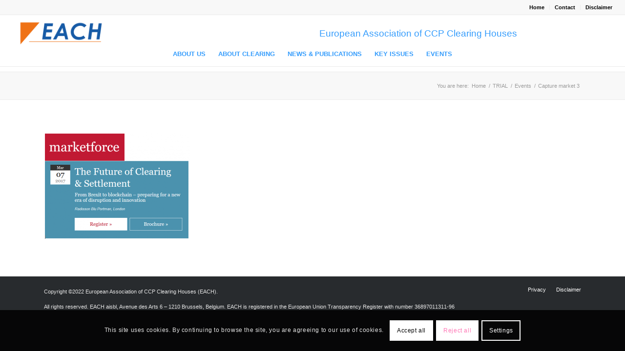

--- FILE ---
content_type: text/html; charset=utf-8
request_url: https://www.google.com/recaptcha/api2/anchor?ar=1&k=6LeOaMYUAAAAAFbNAGF-Cl8QaZEAxf4pqFeNSX1i&co=aHR0cHM6Ly9lYWNoY2NwLmV1OjQ0Mw..&hl=en&v=PoyoqOPhxBO7pBk68S4YbpHZ&size=invisible&anchor-ms=20000&execute-ms=30000&cb=kwmn0nm7r1s7
body_size: 49764
content:
<!DOCTYPE HTML><html dir="ltr" lang="en"><head><meta http-equiv="Content-Type" content="text/html; charset=UTF-8">
<meta http-equiv="X-UA-Compatible" content="IE=edge">
<title>reCAPTCHA</title>
<style type="text/css">
/* cyrillic-ext */
@font-face {
  font-family: 'Roboto';
  font-style: normal;
  font-weight: 400;
  font-stretch: 100%;
  src: url(//fonts.gstatic.com/s/roboto/v48/KFO7CnqEu92Fr1ME7kSn66aGLdTylUAMa3GUBHMdazTgWw.woff2) format('woff2');
  unicode-range: U+0460-052F, U+1C80-1C8A, U+20B4, U+2DE0-2DFF, U+A640-A69F, U+FE2E-FE2F;
}
/* cyrillic */
@font-face {
  font-family: 'Roboto';
  font-style: normal;
  font-weight: 400;
  font-stretch: 100%;
  src: url(//fonts.gstatic.com/s/roboto/v48/KFO7CnqEu92Fr1ME7kSn66aGLdTylUAMa3iUBHMdazTgWw.woff2) format('woff2');
  unicode-range: U+0301, U+0400-045F, U+0490-0491, U+04B0-04B1, U+2116;
}
/* greek-ext */
@font-face {
  font-family: 'Roboto';
  font-style: normal;
  font-weight: 400;
  font-stretch: 100%;
  src: url(//fonts.gstatic.com/s/roboto/v48/KFO7CnqEu92Fr1ME7kSn66aGLdTylUAMa3CUBHMdazTgWw.woff2) format('woff2');
  unicode-range: U+1F00-1FFF;
}
/* greek */
@font-face {
  font-family: 'Roboto';
  font-style: normal;
  font-weight: 400;
  font-stretch: 100%;
  src: url(//fonts.gstatic.com/s/roboto/v48/KFO7CnqEu92Fr1ME7kSn66aGLdTylUAMa3-UBHMdazTgWw.woff2) format('woff2');
  unicode-range: U+0370-0377, U+037A-037F, U+0384-038A, U+038C, U+038E-03A1, U+03A3-03FF;
}
/* math */
@font-face {
  font-family: 'Roboto';
  font-style: normal;
  font-weight: 400;
  font-stretch: 100%;
  src: url(//fonts.gstatic.com/s/roboto/v48/KFO7CnqEu92Fr1ME7kSn66aGLdTylUAMawCUBHMdazTgWw.woff2) format('woff2');
  unicode-range: U+0302-0303, U+0305, U+0307-0308, U+0310, U+0312, U+0315, U+031A, U+0326-0327, U+032C, U+032F-0330, U+0332-0333, U+0338, U+033A, U+0346, U+034D, U+0391-03A1, U+03A3-03A9, U+03B1-03C9, U+03D1, U+03D5-03D6, U+03F0-03F1, U+03F4-03F5, U+2016-2017, U+2034-2038, U+203C, U+2040, U+2043, U+2047, U+2050, U+2057, U+205F, U+2070-2071, U+2074-208E, U+2090-209C, U+20D0-20DC, U+20E1, U+20E5-20EF, U+2100-2112, U+2114-2115, U+2117-2121, U+2123-214F, U+2190, U+2192, U+2194-21AE, U+21B0-21E5, U+21F1-21F2, U+21F4-2211, U+2213-2214, U+2216-22FF, U+2308-230B, U+2310, U+2319, U+231C-2321, U+2336-237A, U+237C, U+2395, U+239B-23B7, U+23D0, U+23DC-23E1, U+2474-2475, U+25AF, U+25B3, U+25B7, U+25BD, U+25C1, U+25CA, U+25CC, U+25FB, U+266D-266F, U+27C0-27FF, U+2900-2AFF, U+2B0E-2B11, U+2B30-2B4C, U+2BFE, U+3030, U+FF5B, U+FF5D, U+1D400-1D7FF, U+1EE00-1EEFF;
}
/* symbols */
@font-face {
  font-family: 'Roboto';
  font-style: normal;
  font-weight: 400;
  font-stretch: 100%;
  src: url(//fonts.gstatic.com/s/roboto/v48/KFO7CnqEu92Fr1ME7kSn66aGLdTylUAMaxKUBHMdazTgWw.woff2) format('woff2');
  unicode-range: U+0001-000C, U+000E-001F, U+007F-009F, U+20DD-20E0, U+20E2-20E4, U+2150-218F, U+2190, U+2192, U+2194-2199, U+21AF, U+21E6-21F0, U+21F3, U+2218-2219, U+2299, U+22C4-22C6, U+2300-243F, U+2440-244A, U+2460-24FF, U+25A0-27BF, U+2800-28FF, U+2921-2922, U+2981, U+29BF, U+29EB, U+2B00-2BFF, U+4DC0-4DFF, U+FFF9-FFFB, U+10140-1018E, U+10190-1019C, U+101A0, U+101D0-101FD, U+102E0-102FB, U+10E60-10E7E, U+1D2C0-1D2D3, U+1D2E0-1D37F, U+1F000-1F0FF, U+1F100-1F1AD, U+1F1E6-1F1FF, U+1F30D-1F30F, U+1F315, U+1F31C, U+1F31E, U+1F320-1F32C, U+1F336, U+1F378, U+1F37D, U+1F382, U+1F393-1F39F, U+1F3A7-1F3A8, U+1F3AC-1F3AF, U+1F3C2, U+1F3C4-1F3C6, U+1F3CA-1F3CE, U+1F3D4-1F3E0, U+1F3ED, U+1F3F1-1F3F3, U+1F3F5-1F3F7, U+1F408, U+1F415, U+1F41F, U+1F426, U+1F43F, U+1F441-1F442, U+1F444, U+1F446-1F449, U+1F44C-1F44E, U+1F453, U+1F46A, U+1F47D, U+1F4A3, U+1F4B0, U+1F4B3, U+1F4B9, U+1F4BB, U+1F4BF, U+1F4C8-1F4CB, U+1F4D6, U+1F4DA, U+1F4DF, U+1F4E3-1F4E6, U+1F4EA-1F4ED, U+1F4F7, U+1F4F9-1F4FB, U+1F4FD-1F4FE, U+1F503, U+1F507-1F50B, U+1F50D, U+1F512-1F513, U+1F53E-1F54A, U+1F54F-1F5FA, U+1F610, U+1F650-1F67F, U+1F687, U+1F68D, U+1F691, U+1F694, U+1F698, U+1F6AD, U+1F6B2, U+1F6B9-1F6BA, U+1F6BC, U+1F6C6-1F6CF, U+1F6D3-1F6D7, U+1F6E0-1F6EA, U+1F6F0-1F6F3, U+1F6F7-1F6FC, U+1F700-1F7FF, U+1F800-1F80B, U+1F810-1F847, U+1F850-1F859, U+1F860-1F887, U+1F890-1F8AD, U+1F8B0-1F8BB, U+1F8C0-1F8C1, U+1F900-1F90B, U+1F93B, U+1F946, U+1F984, U+1F996, U+1F9E9, U+1FA00-1FA6F, U+1FA70-1FA7C, U+1FA80-1FA89, U+1FA8F-1FAC6, U+1FACE-1FADC, U+1FADF-1FAE9, U+1FAF0-1FAF8, U+1FB00-1FBFF;
}
/* vietnamese */
@font-face {
  font-family: 'Roboto';
  font-style: normal;
  font-weight: 400;
  font-stretch: 100%;
  src: url(//fonts.gstatic.com/s/roboto/v48/KFO7CnqEu92Fr1ME7kSn66aGLdTylUAMa3OUBHMdazTgWw.woff2) format('woff2');
  unicode-range: U+0102-0103, U+0110-0111, U+0128-0129, U+0168-0169, U+01A0-01A1, U+01AF-01B0, U+0300-0301, U+0303-0304, U+0308-0309, U+0323, U+0329, U+1EA0-1EF9, U+20AB;
}
/* latin-ext */
@font-face {
  font-family: 'Roboto';
  font-style: normal;
  font-weight: 400;
  font-stretch: 100%;
  src: url(//fonts.gstatic.com/s/roboto/v48/KFO7CnqEu92Fr1ME7kSn66aGLdTylUAMa3KUBHMdazTgWw.woff2) format('woff2');
  unicode-range: U+0100-02BA, U+02BD-02C5, U+02C7-02CC, U+02CE-02D7, U+02DD-02FF, U+0304, U+0308, U+0329, U+1D00-1DBF, U+1E00-1E9F, U+1EF2-1EFF, U+2020, U+20A0-20AB, U+20AD-20C0, U+2113, U+2C60-2C7F, U+A720-A7FF;
}
/* latin */
@font-face {
  font-family: 'Roboto';
  font-style: normal;
  font-weight: 400;
  font-stretch: 100%;
  src: url(//fonts.gstatic.com/s/roboto/v48/KFO7CnqEu92Fr1ME7kSn66aGLdTylUAMa3yUBHMdazQ.woff2) format('woff2');
  unicode-range: U+0000-00FF, U+0131, U+0152-0153, U+02BB-02BC, U+02C6, U+02DA, U+02DC, U+0304, U+0308, U+0329, U+2000-206F, U+20AC, U+2122, U+2191, U+2193, U+2212, U+2215, U+FEFF, U+FFFD;
}
/* cyrillic-ext */
@font-face {
  font-family: 'Roboto';
  font-style: normal;
  font-weight: 500;
  font-stretch: 100%;
  src: url(//fonts.gstatic.com/s/roboto/v48/KFO7CnqEu92Fr1ME7kSn66aGLdTylUAMa3GUBHMdazTgWw.woff2) format('woff2');
  unicode-range: U+0460-052F, U+1C80-1C8A, U+20B4, U+2DE0-2DFF, U+A640-A69F, U+FE2E-FE2F;
}
/* cyrillic */
@font-face {
  font-family: 'Roboto';
  font-style: normal;
  font-weight: 500;
  font-stretch: 100%;
  src: url(//fonts.gstatic.com/s/roboto/v48/KFO7CnqEu92Fr1ME7kSn66aGLdTylUAMa3iUBHMdazTgWw.woff2) format('woff2');
  unicode-range: U+0301, U+0400-045F, U+0490-0491, U+04B0-04B1, U+2116;
}
/* greek-ext */
@font-face {
  font-family: 'Roboto';
  font-style: normal;
  font-weight: 500;
  font-stretch: 100%;
  src: url(//fonts.gstatic.com/s/roboto/v48/KFO7CnqEu92Fr1ME7kSn66aGLdTylUAMa3CUBHMdazTgWw.woff2) format('woff2');
  unicode-range: U+1F00-1FFF;
}
/* greek */
@font-face {
  font-family: 'Roboto';
  font-style: normal;
  font-weight: 500;
  font-stretch: 100%;
  src: url(//fonts.gstatic.com/s/roboto/v48/KFO7CnqEu92Fr1ME7kSn66aGLdTylUAMa3-UBHMdazTgWw.woff2) format('woff2');
  unicode-range: U+0370-0377, U+037A-037F, U+0384-038A, U+038C, U+038E-03A1, U+03A3-03FF;
}
/* math */
@font-face {
  font-family: 'Roboto';
  font-style: normal;
  font-weight: 500;
  font-stretch: 100%;
  src: url(//fonts.gstatic.com/s/roboto/v48/KFO7CnqEu92Fr1ME7kSn66aGLdTylUAMawCUBHMdazTgWw.woff2) format('woff2');
  unicode-range: U+0302-0303, U+0305, U+0307-0308, U+0310, U+0312, U+0315, U+031A, U+0326-0327, U+032C, U+032F-0330, U+0332-0333, U+0338, U+033A, U+0346, U+034D, U+0391-03A1, U+03A3-03A9, U+03B1-03C9, U+03D1, U+03D5-03D6, U+03F0-03F1, U+03F4-03F5, U+2016-2017, U+2034-2038, U+203C, U+2040, U+2043, U+2047, U+2050, U+2057, U+205F, U+2070-2071, U+2074-208E, U+2090-209C, U+20D0-20DC, U+20E1, U+20E5-20EF, U+2100-2112, U+2114-2115, U+2117-2121, U+2123-214F, U+2190, U+2192, U+2194-21AE, U+21B0-21E5, U+21F1-21F2, U+21F4-2211, U+2213-2214, U+2216-22FF, U+2308-230B, U+2310, U+2319, U+231C-2321, U+2336-237A, U+237C, U+2395, U+239B-23B7, U+23D0, U+23DC-23E1, U+2474-2475, U+25AF, U+25B3, U+25B7, U+25BD, U+25C1, U+25CA, U+25CC, U+25FB, U+266D-266F, U+27C0-27FF, U+2900-2AFF, U+2B0E-2B11, U+2B30-2B4C, U+2BFE, U+3030, U+FF5B, U+FF5D, U+1D400-1D7FF, U+1EE00-1EEFF;
}
/* symbols */
@font-face {
  font-family: 'Roboto';
  font-style: normal;
  font-weight: 500;
  font-stretch: 100%;
  src: url(//fonts.gstatic.com/s/roboto/v48/KFO7CnqEu92Fr1ME7kSn66aGLdTylUAMaxKUBHMdazTgWw.woff2) format('woff2');
  unicode-range: U+0001-000C, U+000E-001F, U+007F-009F, U+20DD-20E0, U+20E2-20E4, U+2150-218F, U+2190, U+2192, U+2194-2199, U+21AF, U+21E6-21F0, U+21F3, U+2218-2219, U+2299, U+22C4-22C6, U+2300-243F, U+2440-244A, U+2460-24FF, U+25A0-27BF, U+2800-28FF, U+2921-2922, U+2981, U+29BF, U+29EB, U+2B00-2BFF, U+4DC0-4DFF, U+FFF9-FFFB, U+10140-1018E, U+10190-1019C, U+101A0, U+101D0-101FD, U+102E0-102FB, U+10E60-10E7E, U+1D2C0-1D2D3, U+1D2E0-1D37F, U+1F000-1F0FF, U+1F100-1F1AD, U+1F1E6-1F1FF, U+1F30D-1F30F, U+1F315, U+1F31C, U+1F31E, U+1F320-1F32C, U+1F336, U+1F378, U+1F37D, U+1F382, U+1F393-1F39F, U+1F3A7-1F3A8, U+1F3AC-1F3AF, U+1F3C2, U+1F3C4-1F3C6, U+1F3CA-1F3CE, U+1F3D4-1F3E0, U+1F3ED, U+1F3F1-1F3F3, U+1F3F5-1F3F7, U+1F408, U+1F415, U+1F41F, U+1F426, U+1F43F, U+1F441-1F442, U+1F444, U+1F446-1F449, U+1F44C-1F44E, U+1F453, U+1F46A, U+1F47D, U+1F4A3, U+1F4B0, U+1F4B3, U+1F4B9, U+1F4BB, U+1F4BF, U+1F4C8-1F4CB, U+1F4D6, U+1F4DA, U+1F4DF, U+1F4E3-1F4E6, U+1F4EA-1F4ED, U+1F4F7, U+1F4F9-1F4FB, U+1F4FD-1F4FE, U+1F503, U+1F507-1F50B, U+1F50D, U+1F512-1F513, U+1F53E-1F54A, U+1F54F-1F5FA, U+1F610, U+1F650-1F67F, U+1F687, U+1F68D, U+1F691, U+1F694, U+1F698, U+1F6AD, U+1F6B2, U+1F6B9-1F6BA, U+1F6BC, U+1F6C6-1F6CF, U+1F6D3-1F6D7, U+1F6E0-1F6EA, U+1F6F0-1F6F3, U+1F6F7-1F6FC, U+1F700-1F7FF, U+1F800-1F80B, U+1F810-1F847, U+1F850-1F859, U+1F860-1F887, U+1F890-1F8AD, U+1F8B0-1F8BB, U+1F8C0-1F8C1, U+1F900-1F90B, U+1F93B, U+1F946, U+1F984, U+1F996, U+1F9E9, U+1FA00-1FA6F, U+1FA70-1FA7C, U+1FA80-1FA89, U+1FA8F-1FAC6, U+1FACE-1FADC, U+1FADF-1FAE9, U+1FAF0-1FAF8, U+1FB00-1FBFF;
}
/* vietnamese */
@font-face {
  font-family: 'Roboto';
  font-style: normal;
  font-weight: 500;
  font-stretch: 100%;
  src: url(//fonts.gstatic.com/s/roboto/v48/KFO7CnqEu92Fr1ME7kSn66aGLdTylUAMa3OUBHMdazTgWw.woff2) format('woff2');
  unicode-range: U+0102-0103, U+0110-0111, U+0128-0129, U+0168-0169, U+01A0-01A1, U+01AF-01B0, U+0300-0301, U+0303-0304, U+0308-0309, U+0323, U+0329, U+1EA0-1EF9, U+20AB;
}
/* latin-ext */
@font-face {
  font-family: 'Roboto';
  font-style: normal;
  font-weight: 500;
  font-stretch: 100%;
  src: url(//fonts.gstatic.com/s/roboto/v48/KFO7CnqEu92Fr1ME7kSn66aGLdTylUAMa3KUBHMdazTgWw.woff2) format('woff2');
  unicode-range: U+0100-02BA, U+02BD-02C5, U+02C7-02CC, U+02CE-02D7, U+02DD-02FF, U+0304, U+0308, U+0329, U+1D00-1DBF, U+1E00-1E9F, U+1EF2-1EFF, U+2020, U+20A0-20AB, U+20AD-20C0, U+2113, U+2C60-2C7F, U+A720-A7FF;
}
/* latin */
@font-face {
  font-family: 'Roboto';
  font-style: normal;
  font-weight: 500;
  font-stretch: 100%;
  src: url(//fonts.gstatic.com/s/roboto/v48/KFO7CnqEu92Fr1ME7kSn66aGLdTylUAMa3yUBHMdazQ.woff2) format('woff2');
  unicode-range: U+0000-00FF, U+0131, U+0152-0153, U+02BB-02BC, U+02C6, U+02DA, U+02DC, U+0304, U+0308, U+0329, U+2000-206F, U+20AC, U+2122, U+2191, U+2193, U+2212, U+2215, U+FEFF, U+FFFD;
}
/* cyrillic-ext */
@font-face {
  font-family: 'Roboto';
  font-style: normal;
  font-weight: 900;
  font-stretch: 100%;
  src: url(//fonts.gstatic.com/s/roboto/v48/KFO7CnqEu92Fr1ME7kSn66aGLdTylUAMa3GUBHMdazTgWw.woff2) format('woff2');
  unicode-range: U+0460-052F, U+1C80-1C8A, U+20B4, U+2DE0-2DFF, U+A640-A69F, U+FE2E-FE2F;
}
/* cyrillic */
@font-face {
  font-family: 'Roboto';
  font-style: normal;
  font-weight: 900;
  font-stretch: 100%;
  src: url(//fonts.gstatic.com/s/roboto/v48/KFO7CnqEu92Fr1ME7kSn66aGLdTylUAMa3iUBHMdazTgWw.woff2) format('woff2');
  unicode-range: U+0301, U+0400-045F, U+0490-0491, U+04B0-04B1, U+2116;
}
/* greek-ext */
@font-face {
  font-family: 'Roboto';
  font-style: normal;
  font-weight: 900;
  font-stretch: 100%;
  src: url(//fonts.gstatic.com/s/roboto/v48/KFO7CnqEu92Fr1ME7kSn66aGLdTylUAMa3CUBHMdazTgWw.woff2) format('woff2');
  unicode-range: U+1F00-1FFF;
}
/* greek */
@font-face {
  font-family: 'Roboto';
  font-style: normal;
  font-weight: 900;
  font-stretch: 100%;
  src: url(//fonts.gstatic.com/s/roboto/v48/KFO7CnqEu92Fr1ME7kSn66aGLdTylUAMa3-UBHMdazTgWw.woff2) format('woff2');
  unicode-range: U+0370-0377, U+037A-037F, U+0384-038A, U+038C, U+038E-03A1, U+03A3-03FF;
}
/* math */
@font-face {
  font-family: 'Roboto';
  font-style: normal;
  font-weight: 900;
  font-stretch: 100%;
  src: url(//fonts.gstatic.com/s/roboto/v48/KFO7CnqEu92Fr1ME7kSn66aGLdTylUAMawCUBHMdazTgWw.woff2) format('woff2');
  unicode-range: U+0302-0303, U+0305, U+0307-0308, U+0310, U+0312, U+0315, U+031A, U+0326-0327, U+032C, U+032F-0330, U+0332-0333, U+0338, U+033A, U+0346, U+034D, U+0391-03A1, U+03A3-03A9, U+03B1-03C9, U+03D1, U+03D5-03D6, U+03F0-03F1, U+03F4-03F5, U+2016-2017, U+2034-2038, U+203C, U+2040, U+2043, U+2047, U+2050, U+2057, U+205F, U+2070-2071, U+2074-208E, U+2090-209C, U+20D0-20DC, U+20E1, U+20E5-20EF, U+2100-2112, U+2114-2115, U+2117-2121, U+2123-214F, U+2190, U+2192, U+2194-21AE, U+21B0-21E5, U+21F1-21F2, U+21F4-2211, U+2213-2214, U+2216-22FF, U+2308-230B, U+2310, U+2319, U+231C-2321, U+2336-237A, U+237C, U+2395, U+239B-23B7, U+23D0, U+23DC-23E1, U+2474-2475, U+25AF, U+25B3, U+25B7, U+25BD, U+25C1, U+25CA, U+25CC, U+25FB, U+266D-266F, U+27C0-27FF, U+2900-2AFF, U+2B0E-2B11, U+2B30-2B4C, U+2BFE, U+3030, U+FF5B, U+FF5D, U+1D400-1D7FF, U+1EE00-1EEFF;
}
/* symbols */
@font-face {
  font-family: 'Roboto';
  font-style: normal;
  font-weight: 900;
  font-stretch: 100%;
  src: url(//fonts.gstatic.com/s/roboto/v48/KFO7CnqEu92Fr1ME7kSn66aGLdTylUAMaxKUBHMdazTgWw.woff2) format('woff2');
  unicode-range: U+0001-000C, U+000E-001F, U+007F-009F, U+20DD-20E0, U+20E2-20E4, U+2150-218F, U+2190, U+2192, U+2194-2199, U+21AF, U+21E6-21F0, U+21F3, U+2218-2219, U+2299, U+22C4-22C6, U+2300-243F, U+2440-244A, U+2460-24FF, U+25A0-27BF, U+2800-28FF, U+2921-2922, U+2981, U+29BF, U+29EB, U+2B00-2BFF, U+4DC0-4DFF, U+FFF9-FFFB, U+10140-1018E, U+10190-1019C, U+101A0, U+101D0-101FD, U+102E0-102FB, U+10E60-10E7E, U+1D2C0-1D2D3, U+1D2E0-1D37F, U+1F000-1F0FF, U+1F100-1F1AD, U+1F1E6-1F1FF, U+1F30D-1F30F, U+1F315, U+1F31C, U+1F31E, U+1F320-1F32C, U+1F336, U+1F378, U+1F37D, U+1F382, U+1F393-1F39F, U+1F3A7-1F3A8, U+1F3AC-1F3AF, U+1F3C2, U+1F3C4-1F3C6, U+1F3CA-1F3CE, U+1F3D4-1F3E0, U+1F3ED, U+1F3F1-1F3F3, U+1F3F5-1F3F7, U+1F408, U+1F415, U+1F41F, U+1F426, U+1F43F, U+1F441-1F442, U+1F444, U+1F446-1F449, U+1F44C-1F44E, U+1F453, U+1F46A, U+1F47D, U+1F4A3, U+1F4B0, U+1F4B3, U+1F4B9, U+1F4BB, U+1F4BF, U+1F4C8-1F4CB, U+1F4D6, U+1F4DA, U+1F4DF, U+1F4E3-1F4E6, U+1F4EA-1F4ED, U+1F4F7, U+1F4F9-1F4FB, U+1F4FD-1F4FE, U+1F503, U+1F507-1F50B, U+1F50D, U+1F512-1F513, U+1F53E-1F54A, U+1F54F-1F5FA, U+1F610, U+1F650-1F67F, U+1F687, U+1F68D, U+1F691, U+1F694, U+1F698, U+1F6AD, U+1F6B2, U+1F6B9-1F6BA, U+1F6BC, U+1F6C6-1F6CF, U+1F6D3-1F6D7, U+1F6E0-1F6EA, U+1F6F0-1F6F3, U+1F6F7-1F6FC, U+1F700-1F7FF, U+1F800-1F80B, U+1F810-1F847, U+1F850-1F859, U+1F860-1F887, U+1F890-1F8AD, U+1F8B0-1F8BB, U+1F8C0-1F8C1, U+1F900-1F90B, U+1F93B, U+1F946, U+1F984, U+1F996, U+1F9E9, U+1FA00-1FA6F, U+1FA70-1FA7C, U+1FA80-1FA89, U+1FA8F-1FAC6, U+1FACE-1FADC, U+1FADF-1FAE9, U+1FAF0-1FAF8, U+1FB00-1FBFF;
}
/* vietnamese */
@font-face {
  font-family: 'Roboto';
  font-style: normal;
  font-weight: 900;
  font-stretch: 100%;
  src: url(//fonts.gstatic.com/s/roboto/v48/KFO7CnqEu92Fr1ME7kSn66aGLdTylUAMa3OUBHMdazTgWw.woff2) format('woff2');
  unicode-range: U+0102-0103, U+0110-0111, U+0128-0129, U+0168-0169, U+01A0-01A1, U+01AF-01B0, U+0300-0301, U+0303-0304, U+0308-0309, U+0323, U+0329, U+1EA0-1EF9, U+20AB;
}
/* latin-ext */
@font-face {
  font-family: 'Roboto';
  font-style: normal;
  font-weight: 900;
  font-stretch: 100%;
  src: url(//fonts.gstatic.com/s/roboto/v48/KFO7CnqEu92Fr1ME7kSn66aGLdTylUAMa3KUBHMdazTgWw.woff2) format('woff2');
  unicode-range: U+0100-02BA, U+02BD-02C5, U+02C7-02CC, U+02CE-02D7, U+02DD-02FF, U+0304, U+0308, U+0329, U+1D00-1DBF, U+1E00-1E9F, U+1EF2-1EFF, U+2020, U+20A0-20AB, U+20AD-20C0, U+2113, U+2C60-2C7F, U+A720-A7FF;
}
/* latin */
@font-face {
  font-family: 'Roboto';
  font-style: normal;
  font-weight: 900;
  font-stretch: 100%;
  src: url(//fonts.gstatic.com/s/roboto/v48/KFO7CnqEu92Fr1ME7kSn66aGLdTylUAMa3yUBHMdazQ.woff2) format('woff2');
  unicode-range: U+0000-00FF, U+0131, U+0152-0153, U+02BB-02BC, U+02C6, U+02DA, U+02DC, U+0304, U+0308, U+0329, U+2000-206F, U+20AC, U+2122, U+2191, U+2193, U+2212, U+2215, U+FEFF, U+FFFD;
}

</style>
<link rel="stylesheet" type="text/css" href="https://www.gstatic.com/recaptcha/releases/PoyoqOPhxBO7pBk68S4YbpHZ/styles__ltr.css">
<script nonce="0ycrjn0vPz19HPz74V4vWg" type="text/javascript">window['__recaptcha_api'] = 'https://www.google.com/recaptcha/api2/';</script>
<script type="text/javascript" src="https://www.gstatic.com/recaptcha/releases/PoyoqOPhxBO7pBk68S4YbpHZ/recaptcha__en.js" nonce="0ycrjn0vPz19HPz74V4vWg">
      
    </script></head>
<body><div id="rc-anchor-alert" class="rc-anchor-alert"></div>
<input type="hidden" id="recaptcha-token" value="[base64]">
<script type="text/javascript" nonce="0ycrjn0vPz19HPz74V4vWg">
      recaptcha.anchor.Main.init("[\x22ainput\x22,[\x22bgdata\x22,\x22\x22,\[base64]/[base64]/[base64]/[base64]/[base64]/[base64]/[base64]/[base64]/[base64]/[base64]\\u003d\x22,\[base64]\\u003d\x22,\x22FEXDsMOMw7fDn8ORLcKHdzvDiy9uXcKiEk5Yw43DmlLDu8OXwppKFhIkw5oVw6LCnsO0wqDDh8Kfw6Y3LsORw49awofDocOaDMKowp4RVFrCsgLCrMOpwqjDsTEDwr5pScOEwoDDisK3VcOmw4xpw4HCl183FSAlHngVBkfCtsOewohBWkrDhcOVPj/[base64]/DinHDmcO9PRoHfyodw6stQsK3w5/DhBs3w7PCpSwEcj3DgMOxw5TCiMOvwoghwpXDnidawpbCvMOMJ8Kxwp4dwqbDgDPDqcOrEjthJMKhwoUYdUcBw4AzAVIQI8OgGcOlw7nDjcO1BDEXIzk/NMKOw41lwoR6Oj7ClFcBw6/DjEM1w4wYw6jCsmwwY1DCrsOlw6gfGcOnwp7DvljDqcOnwpnDisOHSMOAw7/Cono6wpZVX8KrwrXClMOVEkkdw7/DrE/[base64]/DrMKXw583w4XCowzDqlReUMKow7PCoVoVI8K2GnjCm8OPwrcFw5HChTEVwr/CocOIw5rCrMO0FsKiwqrDvghWH8OKwr5rwpovw7NVA2sRJWAoGMKdwrfDhcKIC8OowobCmXZpw4jDjHUVwo8Nw7VvwqV9ScOJDMKxwrkET8Kfwp4RSCFPwpQmDhlUw7cEf8OjwrbDjiPDgMKJwrPCoCHCsz7Dk8OSeMODfcKewoc/w7AUEMKIwrASRcKwwpEew4LDqiTCo2R5MUXDpCM/O8KPwqXDksOeXVzCt1diwpQkw5M3wofCiQoJTmvDkMONwo8bwoPDvsKrw4FXQ008woXDusOjw4vCqcKrw7sIRsKxworDusKxQsKgdsO2CxxhFcOFw5bDkQAAwr3Dj2Ezw49Mw4/[base64]/CigTCt1LCmBjDscOvw5FOwoR3w4RDRzXCiFrDqxnDtMOvdA0kWcOfd1wRSGrDlGIdMyDCpG9pO8OcwrsxPzw6bD7DkMKKNHBQwpjDuwbCi8K+w5oDKELDq8OuFVjDlxgCesK0Qkg0w6nDq0XDj8Kaw7d8w7s9LcODc1bCisKewq5FZHDDksKleQ/[base64]/OV3DtVIxCHI4w6PCp8KQwpZfwojDucOTWibCqgLDpsKqM8OywoDCqmLClcK0DsOwRcOQV24nwr0DVcONPsO7McOsw7/DmD/Cv8Ksw6YZfsOmIx7CoUoKwr5OasOLMnsYSMOMwoJlfmbCpFDDrXXCgjXCq0cdwo0Ww7HDqCXCphwIwqFsw5PCly/Dn8O2RH/Cp1LCjMOqwovDvsKSNHrDjcKnw7gSwpzDuMK/w6bDqSYVPD0fw7ASw6IpUVfCiRg+w4vCrsO1MQInGcKhworChVcfwp50fMO7wrQfG3/[base64]/[base64]/Dt8OowoXDnUsMw4tsWxlvw7zDrm3DiSF6HnHDvwB0w6TDnQXCpcKJwqzDqwXCp8OBw7sgw6Z2wq5JwojDvMOOw7DCmBpqP1lWUF04w4PDmcK/wojCoMK+w7nDvxrCuRsRVxxVEsKrJGXDpwYFwqnCscKnK8O5wrZ1M8KtwonCncK5wos7w5HDi8Oxw4HCrsK/VMKJQ2vCmcKIwonDph/[base64]/YsKFAMKjw5zDqMKGw492KsOMBMKpD2/CjwLCm1oKCXjCi8Ohwpt7LGZjwrrDjyoxVR7Ctm0HOcKrUHpKw73CrnbCmEQnw7ptwoVhAhXDtMKFAlspMDt0w5DDjDFTwovDusKWWznCocKEw6vDrVTCl0PCjcKww6fCncKuw4FLScKkwqrDll/CtWTDtXfDsCE8wqdBw6fCkTXClEZlGsKMbMOvwrpyw7YwCF3Ckks9wqNLXMKGEBYbw4IBwoQIwpZLw4jCn8OWw4HCssOTwr8+w5Quw6/DncO5BzTCrsKBasOiwrFjFsKgD19rw41Kw7XDlMKCBQE7wqU3w5TDg0d7w75QFhRTPcKCAQjCgMOAw77DpH/Cp0U6RWcNPsKDV8OJwrrDpi1DZETDqMOYEMOtR2FqFlh8w7HCiRQhOlw9w6rDtMOpw7JTwoDDn3QNRQU/w5LDuCVHwp7DuMOUw5Rcw68oHVrCg8OgTsOiw7QPDcKqw6F2YTzDp8OUZ8OSR8OpZAjCk3DCmB/DrmXCocKiL8KUFsOnHXHDuwbDpirDksKEwo7Ds8OBw5QwCsOrw6gbazHDsgfDhUfClAzCsCsFcl3Dl8Ohw4HDv8OMwrLCmX9HeXPCj1VLUMK+w5jCqMKtwp3CpDfDuj46fhAmKHVlcnHDonXClcKbwrLCicKhBMO6w6jDpMKLY2/Dg2fDuHDDkcKIK8OkwovCoMKew6PDu8KZLSNSwqp6wrDDs3JzwpXClcOUw7E4w40bwp3CnMOeSQ3DrA/DpMOdwph1w58KY8OZw53Cp0/DvcO5w5PDnsOjYUvDmMO8w4XDpHXChsKZWmrCoXwjw77CucKJwrEpH8O3w4DCjGFJw5dYw7nChcOrRMOAYhLChcOVZFTDiHobwqrCijY4w6Fgw6YpaW7CmVsWw5APwrEtwqsgwoFwwpY5PVHCiRHDh8Khw6PDtsKbw6wGwp9EwqVOwoTCo8OxAi0ww6g2woFRwobCrB/DkMOFXsKFM3DCtl5LUcOvdl4HVMKAwqLDmFfCgiwuw7Vzw63Do8KLwpEkbsKRw7VMw511BT4Aw6VHLHoZw5zDjiHDnsOHGMOzDcOnC20OdzZHwrfCqsOWwrxmfcO6wpE/w58Ow6TCosObHhRuMgLCgsOEw4bChFHDpMOPVcKoCMObAT3CrsKwQcOCGsKGGwPDihcGaF7Cq8Kbb8Ktw7DDvsK3LsOMw4Euw4c0woHDpiBRYDnDp0PCqBpsCMK+WcK+VMOcH8KyLMK8wpsRw4bDmQbClsOPZsOpwqbCt23Co8OLw74qJWwgw4krwoDCsw/[base64]/IExvbxIpFsKdU8OBw4TDrTPCiVsnwoDChcOJw47CgX/DoFfDs0fCtFzCjD4Sw6UHwqI+w6ZSwoHDumsSw5EPw7jChMOXCMKKw4lQacO0wrbChH/[base64]/CkcOyb8OvIgAeCnjClMKHwqpxwq/DjcKnwro4SzoVU1Yaw41NVsO6w7Mrf8KEXChdwqTCh8Omw5/DuFB1wroWwq3ChQnCrjZlLcO6wrLDkMKBwrR6CR/[base64]/AHwSYibCpinDgCrDg1bCqMKUA8KMw4rDq2jCnkICw48XHcKoO3DCi8KFw7LCv8KkAsK6XTpewrZWwoIJw79HwoMAUcOeCRgKDD15QcOyHwXCrsOUw5lrwoHDmDZVw70uwpotwpxxVndaGR1scMO1fRfCp2zDpcObaCpJwqrDm8OVw7YDwqjDvmQpYSk/w4XCgcK6BcKnKMKwwrk6aGnDvk7Cq1dZw69WEsKVw4PDqMKyKMK3XH3DtMOJYcOtA8KeBlfCkcKsw5XCvxnCqlZNwpJrfMKTwrpDwrLCtcK5Si3Cv8Oaw4Itc0MHw6QcPkkRw4BKc8Ohwr/DsMOeQ3YVOgHCmcKAw6bDrEzCqsOFcsKBdmbCtsKOLkDCqiZJOg1EQcKKwq3Dv8KqwrfDoB8gLsKlA33CkWIGwrJ8wrPCkMK7IjBfOMK4S8OyfzfDpjDDosOqI0VTZEMXw5TDi1/DpCTDtB7DjMO9J8K4JsKHwpbDvcOxEjxjwqrCkcOLHw9Hw43Du8ODwpLDnsOHY8KAbVRgw6sWwosewojDmcKMw5gBASrCvcKMw6ddYS0uwod/AMKLXSPCg3JRbWhewqtKUsORXcK9w4Mkw71VLMKkXQJpwp84wqTClsKvHE1Vw5TCkMKNwobDuMOMEUPDpXITw5PDjyEsTMORPVERRlXDoC/[base64]/CisKTIh3DhMO8w5NuwrVRwoQsVHLDjG7DiTfDiUECBwt3bMKHNcOWw4AKND3DsMOtw63CosK4NEzDghnDlsO3HsO/Gw7Dg8KEw68Iw7sQwq7DgjsJwo/Djk/Cl8Kxw7UxGjgmw5YIworCkMOUeB/CiCjCvMK0R8O6fVNYwpLDuGfCoS84W8O5wr1XRMO4WlVnwoMyecOCesOxWcO4FEAUwqMuw6/Dl8O4wqDDn8OCw7ddw4HDgcK4XMOsWsOINnDCgWfDiHjCqXglwqjDvsOQw5QJwpPCq8KZNsOvwqlyw5zDisKhw7PCgsK1wprDuHTCvAHDt0JpdsK3J8OcLitSwrpTwpw+w7vDp8OaJFTDsVNrNcKiAB3Dp0YVQMOswp/ChsOrwrDCiMOZEWHDocKnw5Mkw4jDl1LDhA40wpvDuFY6w63CoMOoWcKPwrbDtcKEAnAOw4zCnxEVa8OHwq0PGMOCw74xQG1fDMOKXcKeYUbDmwN/wqlBw6HDisOKw7AjcMOrw7fCgsOGwr7DgXfDsUJkworCmsKGw4DDmcOYTcKJwrUkAlVIS8OAw6/CnhkBNDrCjMOWfCdrwoDDqBpAwpVOa8K8KMONQMOySRojdMO+wqzCmGc5w5o4L8K4wrAxWVbCjcOGw5/DssOKJcOKKQ/DjTUowrYQw7YQIBjDm8OwMMOWw551acK3TlzCo8O7wqDCgC0/w6ptVMK1wo1DYsKabHVEw4IswqDDiMO3wrV7wowew4sNPl7Dp8KNwojCv8O/woUHBMOEw7nCiU8kwpXDocOVwqzDnQofC8KMwrZWDj13OsOdw4HCjMOZwplocwZdw6Mgw43CuSHCjQR/YMO2w6LCnAjCisKdPsKpQcORwo1kwohNJTEOw7LCiFjCosO+NcKIwrZiwoYCDsO1wqxkwprDuSdYFTUMQEt3w4NmIsK/w4luwqjDhcO0w64PwoDDhnnChMKqw5/DkjbDtAM7wrEIKnrDo2xSw6jDkGHCqT3ClsOxwqnCucKTEMKawoxXwr4KcWdbTmkAw61aw6fDmHvDs8O8w5nCosKaw5fDkMK9TWoYOyAeJgJbXj7CnsKswq83w69tPcKBScOAw7rCi8OeG8Kgw6zCqSpURMOZAXDCrwAsw6fDhT/CjWA/ZsKsw5UGw4/[base64]/CtgxoBcO5wrJAw4A+XcOdK3VbeMOtXsObw6Rzw7NsCCx3KMOjw4fCl8KyOcKJI2zDucKbfMOPworDqMOpwoUPw6LDiMK1wq8TL2kmwp3DrMKkRSnDusK/RcOxwrl3A8OVDBBfJT7CmMKzd8Kqw6TChsKLQyzDkivDlS7CsTd8WMKQNMOBwojDpMOUwq9awr1dZnx5E8OEwo5COsOhSSjCtMKudX/CixwxYUxtA2nCuMKEwqovACbCkMK8bkXDl17CnMKlw7VABsOZwpvCpsKLc8OzG0TDiMKNwr4Vwo3CkcKVw6LDm1jCgH4Sw4ktwqYTw5DCo8K9woHDo8OhbsKHN8O/[base64]/wojChG3Cs8Orw6XCscK5w4tmM8KqYcK/wpDDqjPDn8K4w7cGEgtXfW3CtsKjEWUoMsOZemjCjMO2wojDthcDw5DDgFrCt2zCmxdAF8KPwqfCu393wo/Cvg1CwpnCmVDClMKXOlc7woDChMK5w5LDgV7CtsOiGsOjZjMNNhtGT8OqwovDn0J6YTTDtsO2wrrDmsK/Q8KpwqJYYRHCi8OfcjA2wqnCv8OZw5hyw6IDw6zDm8Oif0BGbMOYG8OjwozCmcOUWsKiw7IhOcK3w57DkCR5QcKSacOKEMO6LcKpFg/DrsKXRgdrNTFXwqtuNAJbOsK+wq9YPCZ8w4Yww4fCkx7DtGUNwoIgWyTCscK/wo0vDcOpwronwrbDoHHCuy5iBX3CjcKoP8KmGnbDlHXDqXkKwrXCmFZKOcKDwpVAVy3DlMOcwovDncOSw4zDtsOsWcO0E8K/[base64]/ChUINw7VLNcOWw4fDhUHDt8KKw4Ymwp3Cs1RrwotTRcOTYcKOWsKvAWrCiCNlCVwaJsOCRgIvw7fCgm/DksKgwpjCl8KIUBcDw65Zw617RHwFw4HDqxrCjsO0HX7CsAPCjWbCvsK7MU0BO14bwpHCvcOoMMK3wrXCicKGI8KJQsOCATbDoMOJInnCocOTfyl8w6s/YAEtw7F9wrcELsOTwqwIwozCvsKFwpg1PGbChnNBPF7DuWvDpMKmw6vDs8Kdc8OrwrjDugtFw5RFGMKEw4ltJHnDvMKuBcK9wrckw55qeX0RAcOUw7/DmsOhVMKxBMOHw6LCt0cKwqjCgcOnGcK9MUvDhlMCw6vDosO9wpzCiMO9w71HUcOIw5IoY8KOSH1BwqfDlXVzH3oxZT3DlmbCoUNmcxHCiMOWw4FyfsKJLjJjw69MAcO5wqNcwobCjmkAJsOEwr9KC8KIwpUEXEN/w608wrkww67DvcKdw4nDs1Fww5kAw4rDtSY1UcOdwoVwQMOpHUjCuTjDoG8+QcKrGVHCoApUPcK2GcKDw5rCs0DDp3wiwokLwo4Mw6Zqw5nDqcOGw4HDn8KzQBTDmmQKB2h5JTcrwrVPwqgBwpdkw5VeQCLCgR/Dm8KMwqcaw69ew7XCnVg0wpXCtGfDp8KEw4bConbDpQzDrMOlPiADA8ORw5dfwpTCh8O+wo0dwqVjw4cNZcO3wrjCqsOeP0LCosORwq8Nw7jDnx8sw5TDq8OnEXQQAgvCtiEQQsOTZj/DtMKWwrzDgwrCv8ORwpPCssKywoY6VsKmUcKHOcKewqzDm1JIwpcFwpbCkzdgGsKcWMOUZT7CoQYpPMKZw7zDncOyESsAPEPCqWfCp3nCiUc5NMOlXcKhWW/CjXjDjAnDtlXDoMOCTsOawojCncOzwrB6JiDDt8O9CsKkwrHCpMOsC8KLUgBvSnbDr8ObE8O5K1YMw45Yw5fDiRwow5fDpsKYwrUkw5wUCVwNBBJRwrVvwovDsF40XsOuw77CiAQyDynDqBdXM8KubMO2cT/DrsOLwpAUMsK2IDdFwrE+w5DDlsOiMD/ChWvDhsKXFUolw5LCq8KDw77Cv8Ouw6bCsVIawp/ClRrCp8OvPmR/bQgRw4jCtcObw4/CvcKww6QZVRpWeUcGwp3CrlHDtGLDu8O1w5nCicO2bWrDlzbCg8KVw6rClsKXwr0ZTg/DkzhIAQTCrsKoAVvCpQvCpMO9wpTDo1FmRGs1w4bDpSbCngZVbnBew4DCrSR5TWNHBsKpMcOvIAbCiMK3Z8Okw6kUPGp7wr/[base64]/[base64]/DrhnDicKfw5HCmcKCwpwKw4LCj8KkXlXDl8KiWMKfwrRUwp8uw7PCkTQuwpAFwpDDlQxcw6/[base64]/DgcOAwpUIAhgEw7cJP0bCssOnwpjCu2vDkcOvfcOsEcKZwqI0WMOnSg8pbmIHVwDDnw/DscKtfcKlw5vCiMKqTgPCisKjWQTCq8KDczp+DMKweMKlwqLDuDTCkcKbw4/DgsONw47DhUJHLjcgwrI7finCj8Klw5gzw78kw40cwr7Do8K6LD4jw791w5fCq2jCmcO4McOsCsKgwqHDmMObVF8gwr0wRG99I8KKw5jDpFbDlMKUwqYYfMKDMjBjw77Dg1jDmhHCqVnCjcOmwqhCVMO+wr/Cr8KfVcKAwokZw6/DtkjDncO7acKUwpAwwodibUI4wrDCosO0d1RmwpZkw6fCp1cDw5YFDRkSw6w9wp/[base64]/[base64]/CtWtFSsOPQ8O7wpPDjztww7jCv8Onw74qH17CmnxdRQ/[base64]/Cm3fDhMOKfH7ClWvDnUpjLsK0wo8Uw5bCucK0TjRdOF0UFcOOw5jDrcKNwrzDjlRuw5FuaH/CtsOVCHLDpcOBwqQxAMOmwrTDiDA8RcKnMkXDsyTCucKUVCxiw4p4Tk3DjwUWwqfDsgXDh2oCw4c1w5jDtXcRI8O8RsOzwqkCwoFSwqMqwofDmcKgwqPCnyLDv8O+Q03DkcOkFsK7SgnDoR0BwpgCLcKuwrjCmcOJw61Ew55Owr49Gm/Dt2jCuCkOw4/[base64]/[base64]/DAtNwqEQwqBOWcOmw6cIw5dCwr7Cm0PDksK0VMKswpVOwo9iw6bDvAkuw77CsF7CmcOHw7cpbiVTwqvDl2VFw7l3fsK4w7bCi0lFw7fCnMKZOMKKXTzDvwDDrWYxwqxiwok3JcOtWkRRwoLCi8ONwrHDvcO/wojDt8OvJcKgRMKYwr3CucKxwqnDtcObCsKAwoIZwqdQY8KTw57CtMOpw5vDk8KZw53CvytgwpHDs1dxDw7CgCzCoiUlw77ClsOrb8O5wr/CjMK7w4QUU2bClQLCo8KYw7HCpi85wpIZUsOBwqnCucKmw6vCl8KLP8O/PsK/w4LDosOmw5XDgSbCul1vw6/CgFLClUJ7woTCtgxHwoXCmxlrwoPCiT7Dp2rDvMKvBcO6D8KYZcKtw4QSwpvDimXCucOcw6EVw6gVPBUpw6dENlkuw6oewrJlw7E/w77Dg8O2c8O2wo/DhsKKDsOnJxhaE8KQDTLDjXbDgBXCqMKjIcOpPcOQwpYhw6rChWjCgsKswrvCmcOPREdywpMAwqPDlsKaw5M4EnA2BsKEXjPDjsKnfwrDlsKfZsKGUHnDmzkmQsK1w5DDhwvDpcOeFEIMwo1dw5Qww6AsCEdIwoNIw6jDsmhwJsOHScKFwqV6LnQlGhXCokZ9w4PDvm/CmcOSclfDkcKJNcOqw7zClsO5KcO5TsOVAUnCssOVHhRDw6wDVMKyPMOSwqTChTMdNA/Clh0OwpJXwq1YOQMPB8ODYsKAw5tbw7tqw58HdcKjwoU+w78oH8OIO8KZwq50w4rCmMK+ZAFiHWzChcKVwqzClcOzw6rDosOCwohfOmTDgcOFfsOIw6fChSxIIcO9w4pNAXzCj8KhwqHDnn/CosK1HQ3CjhXDsk40eMOWH1/DusKBw69UwqzClV8SNUIEHcOJw4AYfcK8w5E9C3/CtsK3IxTDocODwpVMw7fDgcKDw4x+Xy42w5nCtB9fw6tIBAV9w47CpcK9w4HDjcK8wq4xwrfCshM1wr7Cu8KVEsOqw5hhX8OEBSzCgFHCpsKuw4LCj3plT8Olw4EFVkFhIW/CnMKZfmHCgsOwwoxMw4RIQl3DvkUqwoHDmcOJw7HDqsKMw499dkMfFGMtXDLCmMOuBEpmw6jDgxjCjz5nwpQQwrpnw5TDmMOdw7kxw5/[base64]/[base64]/Co3h8woVuwojDsRbDgcOKwqh7F8KQwprDhcOUw53ChsKgwoVRYyLDvj1mWMO+wq7CicO/w4LClcK3w6bCucKzFcOoflbCrMO8wqowMXhXe8OUNnTCicKFwrHChcOoQsOjwrXDiFzDqsKjwoXDpWMlw67Ch8KjJsOwNsOTWmJ4GcKqbh9HKCXCnWxyw7VRJgdwLsONw4HDhi7DlFTDjcK8N8OIZ8O3wpjCusKuwq/CvygRw5JHw7I2VycTwrjDh8OrOFI7CsOSwoN5UcKCwqXClATChMKAFMKLTMKcUcK4WcKDw5pOwrxLw5Qnw6EBwpRPSibDpSPDl35Iw4wLw7g+DhnCiMKTwqzCqMOQP0rDgVjDrcKVwrzDqTEQw43CmsKKC8KtG8OWwpzDpjdXwqnCjSHDjcOmw4rCu8KlDMKjHAdxw6/Cg3d0wq4UwqNqKGtaUG3DjMO3woR1UxB/w6PCqEvDtmDDllIWD0pGBQAWwoZlw4jCtMOywoTCkMK0RcKhw5cEwoQawrEEw7DDqcOGwpHDmcK4MMKTKBUQeVV5ecOxw4ZHw4AMwowFwr/ClzQZTkdYT8KoBcK3dg3Cg8OUXE14wqnCncO1wqzCkkPDsEXCoMOPwr/ClMKVw4sxwrnDt8Oyw4vCs0FKCcKJwqXDncK4w7QSSsOPw4PChcOuwoYAHsODGX/Cr3djw7/CocOxHxjDoyddwr9qQH4YKHnCisOFWXMiw5J0wrM+cjJxeFZww6jDocKawrNbw5U4aElFccKuAE1wLcKBwrbCo8KDfsOYUcO1w5LCusKFAMOrDMKhw4E7woUww4TCpMKkw70bwoh/woPDq8OCIsObXMOFWDDDjMKMw64oAmbCj8OANl/DihTDj1DCgVwOUTHChS7CmDEOAUhBFMOEasOrwpUpBGvCvR50CcK/Ujpxwo0iw4XDm8KNLcK4wqPCjMKBw4tew6FIEcKCLkfDncO8UMOfw7jDnxDCl8ORw6Q/IsOfOy/DiMONfmFyNcOUw73CoSTDu8ODXm46wp7DqEbCuMOQwq7Di8OtYBTDp8KtwrjChF/DoF0ew4rDjcK2wqgewogNworCjMKIwpTDl2nDvMK9wofDtXJbwrpJw5Iqw5vDnsKaXMKTw7MQI8KWd8KWTx3CrMKywqoBw5fCqz7CmhoTQQ7CvjsMwrrDrAo8ZQfCuS7CtcOvAsKQwp84STDDvcKjFkYpw6jCocOew7zCkMKiZcK/w4Rga17Cu8O7RkUQw4zClGjCjcK1w53Do0LDtTLChsKBEBBOG8KWwrcLD0vDucKiwoEvBV3Cq8K8cMK+WgEtTMKRWRQCOcKDQ8KHP3c8Y8KPw6zDtMOAE8Kocz5fw7jDmSJRw73CiSLDscK1w7ISCXPCjsKoW8KBKsOGSMKfGjZhw7Uxwo/CnybDnMOeOifCscOqwqDDhsK2N8KCKkkyPsKDw6XDtCgkXEIjwoPDosO4FcOXKVdVXMOpworDssKOw45Iwo3Dg8OMDBPDghslQ3Z+X8KVw7UuwpvDsGHCt8KAL8KGbsOaTVdxwqVYdj9wBHFTwoUWw73DnsO/GMKFwojDrh/[base64]/[base64]/A3hWwoQjw6/[base64]/[base64]/[base64]/SgzCqsOgwrUsOV3DgFPDtnLClcORXcOLw4MbacOFw67DoHrCiAHCm3nDosKRLHw9wpM6wqTCknLDrhYHw7NOLBsDesKlL8Osw7PCpsOkc3nCisK4Z8Ouwr8IU8KBwqApw7jCjCQARMO4XQ5GF8O8wqZNw6jCrSDCulMrGFrDkMKMwpwYw5/[base64]/CpMOtL01qSsOgw6LDry8Qw4bCj8OhWMO+woJTGMK1F2TCoMKvw6TCrifCnzk6wp8PeQtzwpDDoSVjw5oOw5/[base64]/w5Evw4MfDMKGQ8OkwrdtPWEmHcOHwp1jbMKew5bCisOgEMO5NcOPwp/Cq2p2FzQkw70uTGjDkQLDrE1Fw4/DtB1bI8Otw7/DqsOywpZhwoPDmld8McOSYsK7w7law4HDt8OtwqHCscKaw4zCu8O1TkPCkkZWbMKCX3Jed8OcGMK1wqHCgMODUxPCul7DvQXCvjFQwo9vw7c8JcOUwpzDtmEHEndIw6U2FA9Pw4nChmstw545w51rwpJqA8OKeHJsw4jDpVrCq8OswpjCk8KFwqV/KQrCqGcxwrLCmcKxwo1ywoI+w5DCoTjDvXvDnsOjS8Kpw6wxYxZscsOKbsKJPgJEI2V6ZsKREsOLZMKOw7kcBl5SwpnCgsONasO7D8OPwpHCtsKsw6TCkn/DkGohc8O6XsO+IcO/CsOSKsKGw58gwplUwpXDhMOPZzVsccKpw4jCtmvDplogHMKwGycmCVHCnFAXB1zDpSDDpMO9w67CiERkwpjCpUQuSWl/WMOcw5www7d2w4hwHFHChHYuwrNAbWXCiCrDlTnDjMObw4XCkQZ0D8O4wqzCkcOOD3wuVQx3wqFhVMOywrzDnEZ4wqQmWg87wqZKw6rCs2IERBALw55AU8KvD8OCwq/CnsKfw7Uiwr7CgxLDvsKnwp0aesOswq54w6MHC2NXw6QTSsKsAAXDsMOjLcOPIsK2OcORN8OzSgvDucOiCMKIwqM7ORonwpTCnRnDsyLDgsOsGjvDrUMOwq9dLsKKwpEpwqxnY8KpKMOEKwNIOwAcw5oFw4TDiRjDi1wfw4fCg8OFcV4BVsO/[base64]/CscOpwpZUUsOKCQnDjcKCw4nCrMKSwqccN0rDkFbDsMOLKyFQw5nDhsOVFwXCgw/DmhpTwpfDuMOgez52Z3l3wr4Tw67CixI8w7IFU8OuwqZlw6ENwpnDqhUXw4I9wp3DohEWBcKZf8KCLWbDrT9BTMK+w6Rcw4XCmWxXwpB/wpANdcOpw6RLwo/DgcKlwqIdQknCnlTCqsOyNBTCs8O6LGrCkcKdwqI1fm0TAAhUwqouTsKiJU10O2UfAsOzJcOrw5QHKw3DhG0Ew6kDwpMbw4/CqHTDu8OKclwGKMKROXt/[base64]/[base64]/PirDi8KTIQTDugM6HMKEwp3DrcKfXMKmI21Lw4hoCMKYw63CisKowqLCo8KsbB8+wpHCuyh+KcK2w4/[base64]/Cs1JzwofCuwPCn2cZw5oPw6jDiR7Ck8K0W8KzwpLDj8OMw4EOMhFzw7BzCcKfw6nCu2fCvMKiw5U6woPChsK6wpzCrwR+wq/Di39cF8OkaiNewqTClMOlw7vDuWpVJMOJeMORw6V4DcOYLHMZwq4yb8Kcw4FZw69Cw63CoHFlw6jDusKmw5XDg8K2KEIMC8OELSzDmm7DsRZGwpXCncKnwpHDpCfDk8K1DCvDv8KpwqDCn8OlaAjCql/CuFMdwq7DmsK+JcKCbMKFw4JZwp/[base64]/Ciw3Dq8O9DkrDkEjDrDgaJMOwwrbDpWEUwonCncK/L1pIw7fDtsOzQMKvNzPDtwLClDggwqJ/QD3CuMOFw4ovfHDCrzbDucOzcWzDg8K7WSZpUsKzPBE7w6rCgcOHHGMYw4QrVwUXw6krKjXCgcKWwrcsZsKYw77CosKHFwTCg8K/w7bDpBDDmsOBw7EDw4k4B3jCssKlAcOHAC/[base64]/DrSo/wqjCg23DkMKSZ8Kjw5rDj8KQw7fDg8O/[base64]/Cij3CksO4VcOGw7A0wqDCoX48KQwxJ8KaBQEeNcOsPMKmIyzCqA7DjMKRAUhXwrkew6tHwpnDhMORCkY+bcK3w4HChx/DqT/[base64]/DgUVMWMKIwprDjyATImZpCUM/QDZjwpFsXxfChnrCqMKCw5XCgD8GMmLCvgAIeSjCpsOhw4R6FsKlVSckwpZULXBBw5bCicOPw77Cj14Rw5lwAR8ywoclw4rCijINwrZZPsO+wqHCpsOiwr1kw7tEc8OewqDCpsO8PcOVwpzCoGbDqizDnMO0wqvDpz8KHTZYwp/Dmi3Dj8KgLS3Dsy1Rw7fColvCsjdLw5NXwr/CgcOOwpxpw5HCpVTCp8KmwqU4FFQpwr81dcKaw4jCmzjDog/DiEPCtsKkw4pTwrHDssKBwqzCmxtlOsOnwq/[base64]/CjT7Cv8Kgw4QWw5TDh8O3JsOJF8KsTsKbRMO0wpAsVMOcGW05J8KAwq3CoMKkwojCkMKQw4XCncO/GEl/PEXDlsKsPUEUKD4BBmpywo7DtMK4PgvCu8OZKGrCmUBzwpICwqrCisK7w7pTOsOhwr5SXxnCmcKKw7BcICjDvHtyw7/CkMOew7XDvRfDn2DDjcK7wqEAw6YHchx3w4TCkxTCosKVwqlCw6/Cn8OWX8OQwplnwo5qwobDiF/Dm8OrNlrDqsOyw7DDisOAfcKpw71kwpIiaVYbFhZ0RkbClm1hwop9w7PDrMKcwpzDpcODIsKzwqhTMMO9RcKgwobDgzczFDLCm1bDpl7Dq8Kbw5/DocOfwrd2wpUvax/[base64]/Dp1vDi8OSwpHDnnkXY8KXwqLDikFAw4BWXsOMw5NILsK/Cw1Xw7oLZMOqCCcJw6JLw7ljwqtEXDxaNyTDjMO7Zy/Cpzs9w6HDuMKzw67DukDDsm/CtsK3w58/w7LDjHM0M8OHw788w7bCrg7DtjzDpcOiwq7CrQXCl8OrwrPDomjDscOLwprCvMKuwrfDmHMtdsOUw6kYw5XCocOBV3fDvMKQc2bCqFzDlQZww6nDtUXDi1jDicK8KFPCsMK9w5dSUsKyU1EoMzDCrUo6wpwAOTPDqR/DvcKsw790wodQw5o6FsKCwp4/KcKWwr48Rw4Xw6HDiMK9JcOPcwQ4woFMZsKbwqslMBd/w7rDv8O8w55sRGTChcKEFsOfwp7DhcORw7rDiCfDssK4ARfDlV3Cn0vDpj51LsKewpvCvxXCn1IxeiHDlDEmw4/DgcOzL1M5w4xywo42wr/DgsO7w5wvwocBwpbDosK0JcOOf8K6GsKzwqfCgMKuwrsyfsOjXHlowp3CqMKBS3p9BCc7ZlVSwqfCoXsVMzkpX2TDrhDDkzzCtXEzwq/DojYGw4/Cjz3ChcOHw7sBKQg9GsK/PEfDpsOswpsyfQTCmF0Gw7nDp8KddsOiPSLDuQ4Rw7gbwqs/LMO/FcKOw6TClsOAwrp/HH0EcF/DlwHDoCLCtcOFw5o7EsKXwofDrisVFlPDhW3DtsKww67DoA0xw5HCusOgFsOSAGojw7bCrCcEwoZOV8OZwqLCjEnCqcKMwrMaAcOAw6HCgRvDiw7DoMKZJQA5woUfF3FZAsK8w6owAQLCs8OOwqIWw4TDgMKgGkADwqpPwo3DosK0ViFAasKrGlR4woggwrPDv3l/[base64]/Cvw9ew57CoCLDklVzeVnDjW9cwrLDoMKHw4PDoiQGw77DlcOywoPClgETZsOwwq1Kw4ZqH8OOfFrCi8OdZcKmUl3CnMKpwqUEwpUYAcKowrXCozAHw6fDiMKSCwrCqAA9w6dAw4nDh8OZw74UwrjCjVIgw5wnw5pXai/CgMK4IMKxIsOaPsOYdsOyMzpeeQFaE3vCj8OKw6vCnnB/wq95wrjDmMOafcK+wpPCtigfwrtNcH3DmjvDtzoww74GFibCqQ4lwrRDwqIKWsKxP1MLw401PMOlL30rw6lmw4XCvE8Yw5h/w79yw6nCnDJ0LBV1N8KIT8KROcKTbW9Jf8O+wrXCkcObw7klGMKyB8OLw63Dk8OrLsOFw4bDn3lzIMKZUk9sXMKwwoF7RmrCrMKuwpAPRCp/w7JGMMOsw5VZYcOTw7rDuVEsd0EKw6cVwqg/G0EgXsOjXsKdBRDDgsO9wrLCikZJLsKaTkA2wqTDmcO1GMO7dsKIwq1rwqjCqjM1woUeL3DDjG9Zw4UDTWDDr8KiNzRFO33Dk8OHEX3Dhh3DiyZWZFZOw7DDs03Dg0xjw7DDgz0Yw44ywoMpWcOew4x5UH/CvMK4wr5bKxBuNMOdwrLCqX5QLWbCiVTCjsOowplZw4bCuB3Dr8OBecOjwonCkMK6w6dew4ADw5/DpMOyw74Vw79Jw7LCiMONP8O7OsKiY00ZcsK/woLCh8OqAsOtw7LCkEXCtsKcah3Ch8OhESVWwoNRRMKqfMKAK8O4AsK1wp3CqittwpY6w70xwrBgw5zCq8Knw4jCjwDDtSbDmz1/S8O+QMOgw5VLwo3DjyrDqsOHUcKQw6QGV2oJw7Qyw68HQsK2wpwuFClpw5nClmNPTcO8bRTCgRZ6w60KUnHCnMOKVcOkwqbClU4JworCo8KKKyTDu35owqMkTcKWdMOwfzE2W8Ovw6/CoMOaHCc4RDIYw5TCsjvCjh/[base64]/Cjw/DoB8xw7XCvj5XJ8K+SCUJFU0TwqDDpMKTenFSQUzCscK7wrgOw4/[base64]/CtsK5wpdkw4t4w5w3wrNYBcKYDmfDqcOlwoDDmMOEGcKQwqPDqXcHL8O/Y1fCvGdcYcOaP8O/w7MHblhXw5Q/wqbCgMK5SyTDhMOBPcOSJcKbw7/Ch3UsfMK1wrExMlnCtmTChzDDn8OGwrZ6Jz3Co8O/wrnCrRRXccONw7/DqcKbRDPCkcOPwrIeQG5hwrsRw6/DncKMbcOIw43ChMKYw5wDw7kYwpAmw7HDqsKxZsO1amHCtcKicko4KFXCvjlvTCfCq8KES8O2wr4ow451w5VQw73CgMK7wptJw6rCjMK1w5Rbw4/DscO/woQmGcOcKsO5ccOwFXgpABvCk8Old8K7w4zDkMK6w5jCoFkYwqbCmUAPG3HCsn3Dmm/CtsO3SxLCrsK7FhZbw5fCg8KqwoVJacKNw6AAw68BwqlyD3tnR8KQw6tMw53ClwDDo8KQO1PCrGjDkcOAwoYQZhVadVjDoMO1GcK5PsK2a8Kewoc/wqvDkcKzJMOMwo8bIsOxIC3DkDl8w7/Cu8Obw69Qw6vCn8Krw6QYXcKYOsKIV8K3KMOLORbCgxphw74bwrzDoBwiwoTClcK2w7jDsB4OT8OLw68YTV50w7xNw5h7P8KseMKOw4/[base64]/OMOuw79CwqZlasKyw4rDs8Ogw6cyw4HCmVoeIz3CkMOLw5J1QsKnw6PDusKNw73CmA46woNnRQt/QXYVw6F0wohvw7VZPcKYHsOow7rDu2dHOMOPw6TDm8OhZwVZw5jCsl/DrUvCrz7CusKQJ1JCIMOJTcOjw5pZw6bCrF7CscOLw6TCv8OAw5U3XWQeXcOSVA3DjcOlIwwkw6MWwqvCt8KEw53Ch8OewrfCgRtDwr7CosKZwppzwr/DojorwqTCucK3wpNZwp0NVMKkHsOIw7XDkX16WAxmwpDDmsKZwprCslbDn2vDkgLCjVbDnDzDkEw2wpM3fQDCgMKKw6jCjMKiwpdEPjXCj8K0wo/DpmF/PMKJwofClSVGw7lUPlYmwpwUe3PCgHFuw6wQKA92wo/[base64]/DjsK6wpPDvUQiRMKIwpDDv13DpcOGw59Bw5pbw4nCtsOZw5zDjmtOw5A8wpBXw73Dvy/[base64]/w43CnhvDmgYHwrMXw4UjwpN4wrkSw51GV8OwYsKcw7vDhsOZHsO2CRnDmVQuVMOQw7LCrcOvw5Exe8O+MMOcw7bDucOCc0pqwrLCk0zDgcOfIcOxw5HCpgnCqWt1YMOTJSNNGMObw7xJw7E/wr/Cr8OkEixhwqzCqDHDpcKbUgV8w6fCnjnCi8O7wp7DmUXCmzI5CEPDqnA1EcKPwp/[base64]/[base64]/Cj8OZw6wOezrDkFh2CHMZFMO+CCLCgcKOw7MQXht+dUvDisKjE8KKMsKBwobDt8KhXBfDgEzChEYnwrbDu8KBZWvClXU1WVXCgA0Bw415CcOnOmTCrDXDgsONZ2AbTkPCmFpTw6MPSQAdwr1kw65lMm/CvsKmwq/CrisAd8ORZMKLbsOkCEZPU8OwKMKgwoN/w4jClT8XPRnCiGczFsKWfCFVHVM9QEVYNgzCphTDg2bDvllawrA8wrNuHsK1HmQCKsKww4XCrsOTw5/Cq2V3w6g7HsOtUcO6YmvDlG5Vw7p1PUzDq1vChsOow7HDm09/d2HCgC5/I8OxwqwBbBx2XT5XE1oUODPCrynCgMKgLG7DlybCn0fCtQDDl0zDhRzCnmnCgMOmFcOGAVjDr8KZWnE9QxJUdRXCo08JfxNfYcKow4fDgcOsO8OWasOybcKCXyVUXW15\x22],null,[\x22conf\x22,null,\x226LeOaMYUAAAAAFbNAGF-Cl8QaZEAxf4pqFeNSX1i\x22,0,null,null,null,1,[21,125,63,73,95,87,41,43,42,83,102,105,109,121],[1017145,507],0,null,null,null,null,0,null,0,null,700,1,null,0,\[base64]/76lBhn6iwkZoQoZnOKMAhmv8xEZ\x22,0,0,null,null,1,null,0,0,null,null,null,0],\x22https://eachccp.eu:443\x22,null,[3,1,1],null,null,null,1,3600,[\x22https://www.google.com/intl/en/policies/privacy/\x22,\x22https://www.google.com/intl/en/policies/terms/\x22],\x22FokK0NduyMq4cil/KGJWZ/Ytwuo9Lalh6wxVmnCJyoA\\u003d\x22,1,0,null,1,1768778250464,0,0,[130],null,[124],\x22RC-HbpVsXgeZ-dU1w\x22,null,null,null,null,null,\x220dAFcWeA7HZJXbQ61opsnd8N14v8ujx2qiCoqLn3zjk_Ad_yQkYs75xrTHQeUQ62DSk9LIsFlP_rZw665fBP6Er1BUtUu4w8UxkA\x22,1768861050652]");
    </script></body></html>